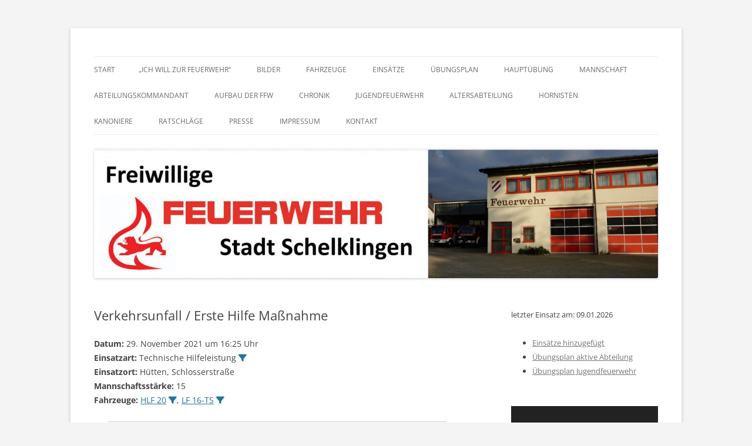

--- FILE ---
content_type: text/html; charset=UTF-8
request_url: https://ffw-schelklingen.de/einsatzberichte/verkehrsunfall-erste-hilfe-massnahme/
body_size: 44026
content:
<!DOCTYPE html>
<html lang="de">
<head>
<meta charset="UTF-8" />
<meta name="viewport" content="width=device-width, initial-scale=1.0" />
<title>Verkehrsunfall / Erste Hilfe Maßnahme | </title>
<link rel="profile" href="https://gmpg.org/xfn/11" />
<link rel="pingback" href="https://ffw-schelklingen.de/xmlrpc.php">
<meta name='robots' content='max-image-preview:large' />
<link rel="alternate" type="application/rss+xml" title=" &raquo; Feed" href="https://ffw-schelklingen.de/feed/" />
<link rel="alternate" type="application/rss+xml" title=" &raquo; Kommentar-Feed" href="https://ffw-schelklingen.de/comments/feed/" />
<link rel="alternate" title="oEmbed (JSON)" type="application/json+oembed" href="https://ffw-schelklingen.de/wp-json/oembed/1.0/embed?url=https%3A%2F%2Fffw-schelklingen.de%2Feinsatzberichte%2Fverkehrsunfall-erste-hilfe-massnahme%2F" />
<link rel="alternate" title="oEmbed (XML)" type="text/xml+oembed" href="https://ffw-schelklingen.de/wp-json/oembed/1.0/embed?url=https%3A%2F%2Fffw-schelklingen.de%2Feinsatzberichte%2Fverkehrsunfall-erste-hilfe-massnahme%2F&#038;format=xml" />
<style id='wp-img-auto-sizes-contain-inline-css' type='text/css'>
img:is([sizes=auto i],[sizes^="auto," i]){contain-intrinsic-size:3000px 1500px}
/*# sourceURL=wp-img-auto-sizes-contain-inline-css */
</style>
<style id='wp-emoji-styles-inline-css' type='text/css'>
img.wp-smiley, img.emoji {
display: inline !important;
border: none !important;
box-shadow: none !important;
height: 1em !important;
width: 1em !important;
margin: 0 0.07em !important;
vertical-align: -0.1em !important;
background: none !important;
padding: 0 !important;
}
/*# sourceURL=wp-emoji-styles-inline-css */
</style>
<style id='wp-block-library-inline-css' type='text/css'>
:root{--wp-block-synced-color:#7a00df;--wp-block-synced-color--rgb:122,0,223;--wp-bound-block-color:var(--wp-block-synced-color);--wp-editor-canvas-background:#ddd;--wp-admin-theme-color:#007cba;--wp-admin-theme-color--rgb:0,124,186;--wp-admin-theme-color-darker-10:#006ba1;--wp-admin-theme-color-darker-10--rgb:0,107,160.5;--wp-admin-theme-color-darker-20:#005a87;--wp-admin-theme-color-darker-20--rgb:0,90,135;--wp-admin-border-width-focus:2px}@media (min-resolution:192dpi){:root{--wp-admin-border-width-focus:1.5px}}.wp-element-button{cursor:pointer}:root .has-very-light-gray-background-color{background-color:#eee}:root .has-very-dark-gray-background-color{background-color:#313131}:root .has-very-light-gray-color{color:#eee}:root .has-very-dark-gray-color{color:#313131}:root .has-vivid-green-cyan-to-vivid-cyan-blue-gradient-background{background:linear-gradient(135deg,#00d084,#0693e3)}:root .has-purple-crush-gradient-background{background:linear-gradient(135deg,#34e2e4,#4721fb 50%,#ab1dfe)}:root .has-hazy-dawn-gradient-background{background:linear-gradient(135deg,#faaca8,#dad0ec)}:root .has-subdued-olive-gradient-background{background:linear-gradient(135deg,#fafae1,#67a671)}:root .has-atomic-cream-gradient-background{background:linear-gradient(135deg,#fdd79a,#004a59)}:root .has-nightshade-gradient-background{background:linear-gradient(135deg,#330968,#31cdcf)}:root .has-midnight-gradient-background{background:linear-gradient(135deg,#020381,#2874fc)}:root{--wp--preset--font-size--normal:16px;--wp--preset--font-size--huge:42px}.has-regular-font-size{font-size:1em}.has-larger-font-size{font-size:2.625em}.has-normal-font-size{font-size:var(--wp--preset--font-size--normal)}.has-huge-font-size{font-size:var(--wp--preset--font-size--huge)}.has-text-align-center{text-align:center}.has-text-align-left{text-align:left}.has-text-align-right{text-align:right}.has-fit-text{white-space:nowrap!important}#end-resizable-editor-section{display:none}.aligncenter{clear:both}.items-justified-left{justify-content:flex-start}.items-justified-center{justify-content:center}.items-justified-right{justify-content:flex-end}.items-justified-space-between{justify-content:space-between}.screen-reader-text{border:0;clip-path:inset(50%);height:1px;margin:-1px;overflow:hidden;padding:0;position:absolute;width:1px;word-wrap:normal!important}.screen-reader-text:focus{background-color:#ddd;clip-path:none;color:#444;display:block;font-size:1em;height:auto;left:5px;line-height:normal;padding:15px 23px 14px;text-decoration:none;top:5px;width:auto;z-index:100000}html :where(.has-border-color){border-style:solid}html :where([style*=border-top-color]){border-top-style:solid}html :where([style*=border-right-color]){border-right-style:solid}html :where([style*=border-bottom-color]){border-bottom-style:solid}html :where([style*=border-left-color]){border-left-style:solid}html :where([style*=border-width]){border-style:solid}html :where([style*=border-top-width]){border-top-style:solid}html :where([style*=border-right-width]){border-right-style:solid}html :where([style*=border-bottom-width]){border-bottom-style:solid}html :where([style*=border-left-width]){border-left-style:solid}html :where(img[class*=wp-image-]){height:auto;max-width:100%}:where(figure){margin:0 0 1em}html :where(.is-position-sticky){--wp-admin--admin-bar--position-offset:var(--wp-admin--admin-bar--height,0px)}@media screen and (max-width:600px){html :where(.is-position-sticky){--wp-admin--admin-bar--position-offset:0px}}
/*# sourceURL=wp-block-library-inline-css */
</style><style id='wp-block-paragraph-inline-css' type='text/css'>
.is-small-text{font-size:.875em}.is-regular-text{font-size:1em}.is-large-text{font-size:2.25em}.is-larger-text{font-size:3em}.has-drop-cap:not(:focus):first-letter{float:left;font-size:8.4em;font-style:normal;font-weight:100;line-height:.68;margin:.05em .1em 0 0;text-transform:uppercase}body.rtl .has-drop-cap:not(:focus):first-letter{float:none;margin-left:.1em}p.has-drop-cap.has-background{overflow:hidden}:root :where(p.has-background){padding:1.25em 2.375em}:where(p.has-text-color:not(.has-link-color)) a{color:inherit}p.has-text-align-left[style*="writing-mode:vertical-lr"],p.has-text-align-right[style*="writing-mode:vertical-rl"]{rotate:180deg}
/*# sourceURL=https://ffw-schelklingen.de/wp-includes/blocks/paragraph/style.min.css */
</style>
<style id='global-styles-inline-css' type='text/css'>
:root{--wp--preset--aspect-ratio--square: 1;--wp--preset--aspect-ratio--4-3: 4/3;--wp--preset--aspect-ratio--3-4: 3/4;--wp--preset--aspect-ratio--3-2: 3/2;--wp--preset--aspect-ratio--2-3: 2/3;--wp--preset--aspect-ratio--16-9: 16/9;--wp--preset--aspect-ratio--9-16: 9/16;--wp--preset--color--black: #000000;--wp--preset--color--cyan-bluish-gray: #abb8c3;--wp--preset--color--white: #fff;--wp--preset--color--pale-pink: #f78da7;--wp--preset--color--vivid-red: #cf2e2e;--wp--preset--color--luminous-vivid-orange: #ff6900;--wp--preset--color--luminous-vivid-amber: #fcb900;--wp--preset--color--light-green-cyan: #7bdcb5;--wp--preset--color--vivid-green-cyan: #00d084;--wp--preset--color--pale-cyan-blue: #8ed1fc;--wp--preset--color--vivid-cyan-blue: #0693e3;--wp--preset--color--vivid-purple: #9b51e0;--wp--preset--color--blue: #21759b;--wp--preset--color--dark-gray: #444;--wp--preset--color--medium-gray: #9f9f9f;--wp--preset--color--light-gray: #e6e6e6;--wp--preset--gradient--vivid-cyan-blue-to-vivid-purple: linear-gradient(135deg,rgb(6,147,227) 0%,rgb(155,81,224) 100%);--wp--preset--gradient--light-green-cyan-to-vivid-green-cyan: linear-gradient(135deg,rgb(122,220,180) 0%,rgb(0,208,130) 100%);--wp--preset--gradient--luminous-vivid-amber-to-luminous-vivid-orange: linear-gradient(135deg,rgb(252,185,0) 0%,rgb(255,105,0) 100%);--wp--preset--gradient--luminous-vivid-orange-to-vivid-red: linear-gradient(135deg,rgb(255,105,0) 0%,rgb(207,46,46) 100%);--wp--preset--gradient--very-light-gray-to-cyan-bluish-gray: linear-gradient(135deg,rgb(238,238,238) 0%,rgb(169,184,195) 100%);--wp--preset--gradient--cool-to-warm-spectrum: linear-gradient(135deg,rgb(74,234,220) 0%,rgb(151,120,209) 20%,rgb(207,42,186) 40%,rgb(238,44,130) 60%,rgb(251,105,98) 80%,rgb(254,248,76) 100%);--wp--preset--gradient--blush-light-purple: linear-gradient(135deg,rgb(255,206,236) 0%,rgb(152,150,240) 100%);--wp--preset--gradient--blush-bordeaux: linear-gradient(135deg,rgb(254,205,165) 0%,rgb(254,45,45) 50%,rgb(107,0,62) 100%);--wp--preset--gradient--luminous-dusk: linear-gradient(135deg,rgb(255,203,112) 0%,rgb(199,81,192) 50%,rgb(65,88,208) 100%);--wp--preset--gradient--pale-ocean: linear-gradient(135deg,rgb(255,245,203) 0%,rgb(182,227,212) 50%,rgb(51,167,181) 100%);--wp--preset--gradient--electric-grass: linear-gradient(135deg,rgb(202,248,128) 0%,rgb(113,206,126) 100%);--wp--preset--gradient--midnight: linear-gradient(135deg,rgb(2,3,129) 0%,rgb(40,116,252) 100%);--wp--preset--font-size--small: 13px;--wp--preset--font-size--medium: 20px;--wp--preset--font-size--large: 36px;--wp--preset--font-size--x-large: 42px;--wp--preset--spacing--20: 0.44rem;--wp--preset--spacing--30: 0.67rem;--wp--preset--spacing--40: 1rem;--wp--preset--spacing--50: 1.5rem;--wp--preset--spacing--60: 2.25rem;--wp--preset--spacing--70: 3.38rem;--wp--preset--spacing--80: 5.06rem;--wp--preset--shadow--natural: 6px 6px 9px rgba(0, 0, 0, 0.2);--wp--preset--shadow--deep: 12px 12px 50px rgba(0, 0, 0, 0.4);--wp--preset--shadow--sharp: 6px 6px 0px rgba(0, 0, 0, 0.2);--wp--preset--shadow--outlined: 6px 6px 0px -3px rgb(255, 255, 255), 6px 6px rgb(0, 0, 0);--wp--preset--shadow--crisp: 6px 6px 0px rgb(0, 0, 0);}:where(.is-layout-flex){gap: 0.5em;}:where(.is-layout-grid){gap: 0.5em;}body .is-layout-flex{display: flex;}.is-layout-flex{flex-wrap: wrap;align-items: center;}.is-layout-flex > :is(*, div){margin: 0;}body .is-layout-grid{display: grid;}.is-layout-grid > :is(*, div){margin: 0;}:where(.wp-block-columns.is-layout-flex){gap: 2em;}:where(.wp-block-columns.is-layout-grid){gap: 2em;}:where(.wp-block-post-template.is-layout-flex){gap: 1.25em;}:where(.wp-block-post-template.is-layout-grid){gap: 1.25em;}.has-black-color{color: var(--wp--preset--color--black) !important;}.has-cyan-bluish-gray-color{color: var(--wp--preset--color--cyan-bluish-gray) !important;}.has-white-color{color: var(--wp--preset--color--white) !important;}.has-pale-pink-color{color: var(--wp--preset--color--pale-pink) !important;}.has-vivid-red-color{color: var(--wp--preset--color--vivid-red) !important;}.has-luminous-vivid-orange-color{color: var(--wp--preset--color--luminous-vivid-orange) !important;}.has-luminous-vivid-amber-color{color: var(--wp--preset--color--luminous-vivid-amber) !important;}.has-light-green-cyan-color{color: var(--wp--preset--color--light-green-cyan) !important;}.has-vivid-green-cyan-color{color: var(--wp--preset--color--vivid-green-cyan) !important;}.has-pale-cyan-blue-color{color: var(--wp--preset--color--pale-cyan-blue) !important;}.has-vivid-cyan-blue-color{color: var(--wp--preset--color--vivid-cyan-blue) !important;}.has-vivid-purple-color{color: var(--wp--preset--color--vivid-purple) !important;}.has-black-background-color{background-color: var(--wp--preset--color--black) !important;}.has-cyan-bluish-gray-background-color{background-color: var(--wp--preset--color--cyan-bluish-gray) !important;}.has-white-background-color{background-color: var(--wp--preset--color--white) !important;}.has-pale-pink-background-color{background-color: var(--wp--preset--color--pale-pink) !important;}.has-vivid-red-background-color{background-color: var(--wp--preset--color--vivid-red) !important;}.has-luminous-vivid-orange-background-color{background-color: var(--wp--preset--color--luminous-vivid-orange) !important;}.has-luminous-vivid-amber-background-color{background-color: var(--wp--preset--color--luminous-vivid-amber) !important;}.has-light-green-cyan-background-color{background-color: var(--wp--preset--color--light-green-cyan) !important;}.has-vivid-green-cyan-background-color{background-color: var(--wp--preset--color--vivid-green-cyan) !important;}.has-pale-cyan-blue-background-color{background-color: var(--wp--preset--color--pale-cyan-blue) !important;}.has-vivid-cyan-blue-background-color{background-color: var(--wp--preset--color--vivid-cyan-blue) !important;}.has-vivid-purple-background-color{background-color: var(--wp--preset--color--vivid-purple) !important;}.has-black-border-color{border-color: var(--wp--preset--color--black) !important;}.has-cyan-bluish-gray-border-color{border-color: var(--wp--preset--color--cyan-bluish-gray) !important;}.has-white-border-color{border-color: var(--wp--preset--color--white) !important;}.has-pale-pink-border-color{border-color: var(--wp--preset--color--pale-pink) !important;}.has-vivid-red-border-color{border-color: var(--wp--preset--color--vivid-red) !important;}.has-luminous-vivid-orange-border-color{border-color: var(--wp--preset--color--luminous-vivid-orange) !important;}.has-luminous-vivid-amber-border-color{border-color: var(--wp--preset--color--luminous-vivid-amber) !important;}.has-light-green-cyan-border-color{border-color: var(--wp--preset--color--light-green-cyan) !important;}.has-vivid-green-cyan-border-color{border-color: var(--wp--preset--color--vivid-green-cyan) !important;}.has-pale-cyan-blue-border-color{border-color: var(--wp--preset--color--pale-cyan-blue) !important;}.has-vivid-cyan-blue-border-color{border-color: var(--wp--preset--color--vivid-cyan-blue) !important;}.has-vivid-purple-border-color{border-color: var(--wp--preset--color--vivid-purple) !important;}.has-vivid-cyan-blue-to-vivid-purple-gradient-background{background: var(--wp--preset--gradient--vivid-cyan-blue-to-vivid-purple) !important;}.has-light-green-cyan-to-vivid-green-cyan-gradient-background{background: var(--wp--preset--gradient--light-green-cyan-to-vivid-green-cyan) !important;}.has-luminous-vivid-amber-to-luminous-vivid-orange-gradient-background{background: var(--wp--preset--gradient--luminous-vivid-amber-to-luminous-vivid-orange) !important;}.has-luminous-vivid-orange-to-vivid-red-gradient-background{background: var(--wp--preset--gradient--luminous-vivid-orange-to-vivid-red) !important;}.has-very-light-gray-to-cyan-bluish-gray-gradient-background{background: var(--wp--preset--gradient--very-light-gray-to-cyan-bluish-gray) !important;}.has-cool-to-warm-spectrum-gradient-background{background: var(--wp--preset--gradient--cool-to-warm-spectrum) !important;}.has-blush-light-purple-gradient-background{background: var(--wp--preset--gradient--blush-light-purple) !important;}.has-blush-bordeaux-gradient-background{background: var(--wp--preset--gradient--blush-bordeaux) !important;}.has-luminous-dusk-gradient-background{background: var(--wp--preset--gradient--luminous-dusk) !important;}.has-pale-ocean-gradient-background{background: var(--wp--preset--gradient--pale-ocean) !important;}.has-electric-grass-gradient-background{background: var(--wp--preset--gradient--electric-grass) !important;}.has-midnight-gradient-background{background: var(--wp--preset--gradient--midnight) !important;}.has-small-font-size{font-size: var(--wp--preset--font-size--small) !important;}.has-medium-font-size{font-size: var(--wp--preset--font-size--medium) !important;}.has-large-font-size{font-size: var(--wp--preset--font-size--large) !important;}.has-x-large-font-size{font-size: var(--wp--preset--font-size--x-large) !important;}
/*# sourceURL=global-styles-inline-css */
</style>
<style id='classic-theme-styles-inline-css' type='text/css'>
/*! This file is auto-generated */
.wp-block-button__link{color:#fff;background-color:#32373c;border-radius:9999px;box-shadow:none;text-decoration:none;padding:calc(.667em + 2px) calc(1.333em + 2px);font-size:1.125em}.wp-block-file__button{background:#32373c;color:#fff;text-decoration:none}
/*# sourceURL=/wp-includes/css/classic-themes.min.css */
</style>
<link rel='stylesheet' id='twentytwelve-fonts-css' href='https://ffw-schelklingen.de/wp-content/themes/twentytwelve/fonts/font-open-sans.css?ver=20230328' type='text/css' media='all' />
<link rel='stylesheet' id='twentytwelve-style-css' href='https://ffw-schelklingen.de/wp-content/themes/twentytwelve/style.css?ver=20251202' type='text/css' media='all' />
<link rel='stylesheet' id='twentytwelve-block-style-css' href='https://ffw-schelklingen.de/wp-content/themes/twentytwelve/css/blocks.css?ver=20251031' type='text/css' media='all' />
<link rel='stylesheet' id='einsatzverwaltung-font-awesome-css' href='https://ffw-schelklingen.de/wp-content/plugins/einsatzverwaltung/font-awesome/css/fontawesome.min.css?ver=6.2.1' type='text/css' media='all' />
<link rel='stylesheet' id='einsatzverwaltung-font-awesome-solid-css' href='https://ffw-schelklingen.de/wp-content/plugins/einsatzverwaltung/font-awesome/css/solid.min.css?ver=6.2.1' type='text/css' media='all' />
<link rel='stylesheet' id='einsatzverwaltung-frontend-css' href='https://ffw-schelklingen.de/wp-content/plugins/einsatzverwaltung/css/style-frontend.css?ver=1.12.0' type='text/css' media='all' />
<style id='einsatzverwaltung-frontend-inline-css' type='text/css'>
.einsatzverwaltung-reportlist tr.report:nth-child(even) { background-color: #eeeeee; }
/*# sourceURL=einsatzverwaltung-frontend-inline-css */
</style>
<script type="text/javascript" src="https://ffw-schelklingen.de/wp-includes/js/jquery/jquery.min.js?ver=3.7.1" id="jquery-core-js"></script>
<script type="text/javascript" src="https://ffw-schelklingen.de/wp-includes/js/jquery/jquery-migrate.min.js?ver=3.4.1" id="jquery-migrate-js"></script>
<script type="text/javascript" src="https://ffw-schelklingen.de/wp-content/themes/twentytwelve/js/navigation.js?ver=20250303" id="twentytwelve-navigation-js" defer="defer" data-wp-strategy="defer"></script>
<script type="text/javascript" src="https://ffw-schelklingen.de/wp-content/plugins/einsatzverwaltung/js/reportlist.js?ver=6.9" id="einsatzverwaltung-reportlist-js"></script>
<link rel="https://api.w.org/" href="https://ffw-schelklingen.de/wp-json/" /><link rel="alternate" title="JSON" type="application/json" href="https://ffw-schelklingen.de/wp-json/wp/v2/einsatz/3435" /><link rel="EditURI" type="application/rsd+xml" title="RSD" href="https://ffw-schelklingen.de/xmlrpc.php?rsd" />
<meta name="generator" content="WordPress 6.9" />
<link rel="canonical" href="https://ffw-schelklingen.de/einsatzberichte/verkehrsunfall-erste-hilfe-massnahme/" />
<link rel='shortlink' href='https://ffw-schelklingen.de/?p=3435' />
<style type="text/css" id="twentytwelve-header-css">
.site-title,
.site-description {
position: absolute;
clip-path: inset(50%);
}
</style>
<style type="text/css" id="custom-background-css">
body.custom-background { background-color: #f4f4f4; }
</style>
<link rel="icon" href="https://ffw-schelklingen.de/wp-content/uploads/2016/01/cropped-FFW-Logo-1-32x32.jpg" sizes="32x32" />
<link rel="icon" href="https://ffw-schelklingen.de/wp-content/uploads/2016/01/cropped-FFW-Logo-1-192x192.jpg" sizes="192x192" />
<link rel="apple-touch-icon" href="https://ffw-schelklingen.de/wp-content/uploads/2016/01/cropped-FFW-Logo-1-180x180.jpg" />
<meta name="msapplication-TileImage" content="https://ffw-schelklingen.de/wp-content/uploads/2016/01/cropped-FFW-Logo-1-270x270.jpg" />
<style type="text/css" id="wp-custom-css">
.site-info {display:none;}		</style>
<link rel='stylesheet' id='mediaelement-css' href='https://ffw-schelklingen.de/wp-includes/js/mediaelement/mediaelementplayer-legacy.min.css?ver=4.2.17' type='text/css' media='all' />
<link rel='stylesheet' id='wp-mediaelement-css' href='https://ffw-schelklingen.de/wp-includes/js/mediaelement/wp-mediaelement.min.css?ver=6.9' type='text/css' media='all' />
</head>
<body class="wp-singular einsatz-template-default single single-einsatz postid-3435 custom-background wp-embed-responsive wp-theme-twentytwelve custom-font-enabled single-author">
<div id="page" class="hfeed site">
<a class="screen-reader-text skip-link" href="#content">Zum Inhalt springen</a>
<header id="masthead" class="site-header">
<hgroup>
</hgroup>
<nav id="site-navigation" class="main-navigation">
<button class="menu-toggle">Menü</button>
<div class="nav-menu"><ul>
<li ><a href="https://ffw-schelklingen.de/">Start</a></li><li class="page_item page-item-617"><a href="https://ffw-schelklingen.de/werbung/">&#8222;Ich will zur Feuerwehr&#8220;</a></li>
<li class="page_item page-item-737 page_item_has_children"><a href="https://ffw-schelklingen.de/impressionen/">Bilder</a>
<ul class='children'>
<li class="page_item page-item-1920"><a href="https://ffw-schelklingen.de/impressionen/dampflok-fuellen/">Dampflok füllen</a></li>
<li class="page_item page-item-835"><a href="https://ffw-schelklingen.de/impressionen/fahrzeugweihe-hlf-20/">Fahrzeugweihe HLF 20</a></li>
<li class="page_item page-item-968"><a href="https://ffw-schelklingen.de/impressionen/gemeinsame-uebung-schmiechtal/">Gemeinsame Übung Schmiechtal 2014</a></li>
<li class="page_item page-item-1397"><a href="https://ffw-schelklingen.de/impressionen/kreisfeuerwehrtag-in-muensingen/">Kreisfeuerwehrtag in Münsingen</a></li>
<li class="page_item page-item-845"><a href="https://ffw-schelklingen.de/impressionen/lange-einkaufsnacht-am-19-09-2014/">Lange Einkaufsnacht 2014</a></li>
</ul>
</li>
<li class="page_item page-item-2031 page_item_has_children"><a href="https://ffw-schelklingen.de/fahrzeuge/">Fahrzeuge</a>
<ul class='children'>
<li class="page_item page-item-46"><a href="https://ffw-schelklingen.de/fahrzeuge/hlf-20/">HLF 20</a></li>
<li class="page_item page-item-2035"><a href="https://ffw-schelklingen.de/fahrzeuge/lf-16-ts/">LF 16-TS</a></li>
<li class="page_item page-item-2147"><a href="https://ffw-schelklingen.de/fahrzeuge/mtw/">MTW</a></li>
<li class="page_item page-item-4296"><a href="https://ffw-schelklingen.de/fahrzeuge/rollwagen-fuer-unseren-gw-t/">Verschiedene Rollwagen für unseren zukünftigen GW-T</a></li>
<li class="page_item page-item-1378"><a href="https://ffw-schelklingen.de/fahrzeuge/ehemalige-fahrzeuge/">Ehemalige Fahrzeuge</a></li>
</ul>
</li>
<li class="page_item page-item-1806 page_item_has_children"><a href="https://ffw-schelklingen.de/einsaetze/">Einsätze</a>
<ul class='children'>
<li class="page_item page-item-4333"><a href="https://ffw-schelklingen.de/einsaetze/einsaetze-2026/">Einsätze 2026</a></li>
<li class="page_item page-item-4188"><a href="https://ffw-schelklingen.de/einsaetze/einsaetze-2025/">Einsätze 2025</a></li>
<li class="page_item page-item-3977"><a href="https://ffw-schelklingen.de/einsaetze/einsaetze-2024/">Einsätze 2024</a></li>
<li class="page_item page-item-3766"><a href="https://ffw-schelklingen.de/einsaetze/einsaetze-2023/">Einsätze 2023</a></li>
<li class="page_item page-item-3477"><a href="https://ffw-schelklingen.de/einsaetze/einsaetze-2022/">Einsätze 2022</a></li>
<li class="page_item page-item-3223"><a href="https://ffw-schelklingen.de/einsaetze/einsaetze-2021/">Einsätze 2021</a></li>
<li class="page_item page-item-2855"><a href="https://ffw-schelklingen.de/einsaetze/einsaetze-2020/">Einsätze 2020</a></li>
<li class="page_item page-item-2483"><a href="https://ffw-schelklingen.de/einsaetze/einsaetze-2019/">Einsätze 2019</a></li>
<li class="page_item page-item-2288"><a href="https://ffw-schelklingen.de/einsaetze/einsatzberichte-2017/">Einsatzberichte 2018 ab Mai 2018</a></li>
<li class="page_item page-item-2112"><a href="https://ffw-schelklingen.de/einsaetze/einsaetze-2018/">Einsätze 2018</a></li>
<li class="page_item page-item-1877"><a href="https://ffw-schelklingen.de/einsaetze/einsaetze-2017/">Einsätze 2017</a></li>
<li class="page_item page-item-1539"><a href="https://ffw-schelklingen.de/einsaetze/einsaetze-2016/">Einsätze 2016</a></li>
<li class="page_item page-item-1215"><a href="https://ffw-schelklingen.de/einsaetze/einsaetze-2015/">Einsätze 2015</a></li>
<li class="page_item page-item-458"><a href="https://ffw-schelklingen.de/einsaetze/einsaetze-2014/">Einsätze 2014</a></li>
<li class="page_item page-item-381"><a href="https://ffw-schelklingen.de/einsaetze/einsatze-2013/">Einsätze 2013</a></li>
<li class="page_item page-item-191"><a href="https://ffw-schelklingen.de/einsaetze/einsatze-2012/">Einsätze 2012</a></li>
<li class="page_item page-item-24"><a href="https://ffw-schelklingen.de/einsaetze/einsatze-2011/">Einsätze 2011</a></li>
<li class="page_item page-item-1634"><a href="https://ffw-schelklingen.de/einsaetze/einsatzstatistik-von-2010-bis-2019/">Einsatzstatistik von 2015 bis 2025</a></li>
</ul>
</li>
<li class="page_item page-item-38"><a href="https://ffw-schelklingen.de/uebungsplan/">Übungsplan</a></li>
<li class="page_item page-item-2027 page_item_has_children"><a href="https://ffw-schelklingen.de/hauptuebung/">Hauptübung</a>
<ul class='children'>
<li class="page_item page-item-2020"><a href="https://ffw-schelklingen.de/hauptuebung/hauptuebung-2017/">Hauptübung 2017</a></li>
<li class="page_item page-item-1852"><a href="https://ffw-schelklingen.de/hauptuebung/hauptuebung-2016/">Hauptübung 2016</a></li>
<li class="page_item page-item-1506"><a href="https://ffw-schelklingen.de/hauptuebung/hauptuebung-2015/">Hauptübung 2015</a></li>
<li class="page_item page-item-714"><a href="https://ffw-schelklingen.de/hauptuebung/hauptuebung-2014/">Hauptübung 2014</a></li>
<li class="page_item page-item-418"><a href="https://ffw-schelklingen.de/hauptuebung/hauptuebung-2013/">Hauptübung 2013</a></li>
<li class="page_item page-item-329"><a href="https://ffw-schelklingen.de/hauptuebung/hauptubung-2012/">Hauptübung 2012</a></li>
</ul>
</li>
<li class="page_item page-item-571"><a href="https://ffw-schelklingen.de/manschaft/">Mannschaft</a></li>
<li class="page_item page-item-64"><a href="https://ffw-schelklingen.de/kommandant/">Abteilungskommandant</a></li>
<li class="page_item page-item-70"><a href="https://ffw-schelklingen.de/aufbau/">Aufbau der FFW</a></li>
<li class="page_item page-item-76"><a href="https://ffw-schelklingen.de/chronik/">Chronik</a></li>
<li class="page_item page-item-151 page_item_has_children"><a href="https://ffw-schelklingen.de/jugendfeuerwehr/">Jugendfeuerwehr</a>
<ul class='children'>
<li class="page_item page-item-1828"><a href="https://ffw-schelklingen.de/jugendfeuerwehr/legoland-2016/">Legoland 2016</a></li>
<li class="page_item page-item-1486"><a href="https://ffw-schelklingen.de/jugendfeuerwehr/2015-tripsdrill/">2015 Tripsdrill</a></li>
<li class="page_item page-item-731"><a href="https://ffw-schelklingen.de/jugendfeuerwehr/ravensburger-spieleland-2014/">Ravensburger Spieleland 2014</a></li>
<li class="page_item page-item-225"><a href="https://ffw-schelklingen.de/jugendfeuerwehr/besichtigung-christoph-22/">Besichtigung Rettungshubschrauber &#8222;Christoph 22&#8220;</a></li>
<li class="page_item page-item-312"><a href="https://ffw-schelklingen.de/jugendfeuerwehr/kinderferienprogramm-2012/">Kinderferienprogramm 2012</a></li>
<li class="page_item page-item-245"><a href="https://ffw-schelklingen.de/jugendfeuerwehr/ravensburger-spieleland-feuerwehrtag/">Ravensburger Spieleland, Feuerwehrtag 2012</a></li>
<li class="page_item page-item-263"><a href="https://ffw-schelklingen.de/jugendfeuerwehr/jugendfeuerwehrmaibaum/">Jugendfeuerwehrmaibaum 2011</a></li>
</ul>
</li>
<li class="page_item page-item-1235 page_item_has_children"><a href="https://ffw-schelklingen.de/altersabteilung/">Altersabteilung</a>
<ul class='children'>
<li class="page_item page-item-1960"><a href="https://ffw-schelklingen.de/altersabteilung/besuch-beim-elektrizitaetswerk-in-rechtenstein/">Besuch beim Elektrizitätswerk in Rechtenstein</a></li>
<li class="page_item page-item-1615"><a href="https://ffw-schelklingen.de/altersabteilung/uebungsplan-der-altersabteilung/">Übungsplan der Altersabteilung</a></li>
</ul>
</li>
<li class="page_item page-item-91 page_item_has_children"><a href="https://ffw-schelklingen.de/hornisten/">Hornisten</a>
<ul class='children'>
<li class="page_item page-item-1648"><a href="https://ffw-schelklingen.de/hornisten/auftritte/">Auftritte</a></li>
</ul>
</li>
<li class="page_item page-item-1946 page_item_has_children"><a href="https://ffw-schelklingen.de/kanoniere/">Kanoniere</a>
<ul class='children'>
<li class="page_item page-item-96"><a href="https://ffw-schelklingen.de/kanoniere/alarmkanone-paula/">Alarmkanone Paula</a></li>
<li class="page_item page-item-2971"><a href="https://ffw-schelklingen.de/kanoniere/bilder-von-der-kleinen-kanone/">Bilder von der kleinen Kanone und großen Kanone &#8222;Paula&#8220;</a></li>
<li class="page_item page-item-3814"><a href="https://ffw-schelklingen.de/kanoniere/funkenboellern-2023/">Funkenböllern 2023</a></li>
<li class="page_item page-item-2652"><a href="https://ffw-schelklingen.de/kanoniere/funkenboellern-2019/">Funkenböllern 2019</a></li>
<li class="page_item page-item-2192"><a href="https://ffw-schelklingen.de/kanoniere/funkenboellern-2018/">Funkenböllern 2018</a></li>
<li class="page_item page-item-1983"><a href="https://ffw-schelklingen.de/kanoniere/funkenboellern-2017/">Funkenböllern 2017</a></li>
<li class="page_item page-item-1939"><a href="https://ffw-schelklingen.de/kanoniere/funkenboellern-2016/">Funkenböllern 2016</a></li>
<li class="page_item page-item-1932"><a href="https://ffw-schelklingen.de/kanoniere/funkenboellern-2015/">Funkenböllern 2015</a></li>
</ul>
</li>
<li class="page_item page-item-108 page_item_has_children"><a href="https://ffw-schelklingen.de/ratschlage/">Ratschläge</a>
<ul class='children'>
<li class="page_item page-item-110"><a href="https://ffw-schelklingen.de/ratschlage/grillen/">Grillen</a></li>
<li class="page_item page-item-3901"><a href="https://ffw-schelklingen.de/ratschlage/kindernotfallkarte/">Kindernotfallkarte</a></li>
<li class="page_item page-item-112"><a href="https://ffw-schelklingen.de/ratschlage/rauchmelder/">Rauchmelder</a></li>
<li class="page_item page-item-1471"><a href="https://ffw-schelklingen.de/ratschlage/rettungsgasse/">Rettungsgasse</a></li>
</ul>
</li>
<li class="page_item page-item-3176 page_item_has_children"><a href="https://ffw-schelklingen.de/presse/">Presse</a>
<ul class='children'>
<li class="page_item page-item-3273"><a href="https://ffw-schelklingen.de/presse/150-jahre-freiwillige-feuerwehr-schelklingen/">150 Jahre Freiwillige Feuerwehr Schelklingen</a></li>
<li class="page_item page-item-3289"><a href="https://ffw-schelklingen.de/presse/gemeinsam-ein-starkes-team/">Gemeinsam &#8211; ein starkes Team</a></li>
</ul>
</li>
<li class="page_item page-item-32"><a href="https://ffw-schelklingen.de/impressum/">Impressum</a></li>
<li class="page_item page-item-1301"><a href="https://ffw-schelklingen.de/kontakt/">Kontakt</a></li>
</ul></div>
</nav><!-- #site-navigation -->
<a href="https://ffw-schelklingen.de/"  rel="home"><img src="https://ffw-schelklingen.de/wp-content/uploads/2020/04/cropped-Banner_NEU-scaled-1.jpg" width="2000" height="458" alt="" class="header-image" srcset="https://ffw-schelklingen.de/wp-content/uploads/2020/04/cropped-Banner_NEU-scaled-1.jpg 2000w, https://ffw-schelklingen.de/wp-content/uploads/2020/04/cropped-Banner_NEU-scaled-1-300x69.jpg 300w, https://ffw-schelklingen.de/wp-content/uploads/2020/04/cropped-Banner_NEU-scaled-1-1024x234.jpg 1024w, https://ffw-schelklingen.de/wp-content/uploads/2020/04/cropped-Banner_NEU-scaled-1-768x176.jpg 768w, https://ffw-schelklingen.de/wp-content/uploads/2020/04/cropped-Banner_NEU-scaled-1-1536x352.jpg 1536w, https://ffw-schelklingen.de/wp-content/uploads/2020/04/cropped-Banner_NEU-scaled-1-624x143.jpg 624w" sizes="(max-width: 2000px) 100vw, 2000px" decoding="async" fetchpriority="high" /></a>
</header><!-- #masthead -->
<div id="main" class="wrapper">
<div id="primary" class="site-content">
<div id="content" role="main">
<article id="post-3435" class="post-3435 einsatz type-einsatz status-publish hentry einsatzart-technische-hilfeleistung fahrzeug-hlf-20 fahrzeug-lf-16-ts">
<header class="entry-header">
<h1 class="entry-title">Verkehrsunfall / Erste Hilfe Maßnahme</h1>
</header><!-- .entry-header -->
<div class="entry-content">
<p><b>Datum:</b> 29. November 2021 um 16:25 Uhr<br><b>Einsatzart:</b> Technische Hilfeleistung&nbsp;<a href="https://ffw-schelklingen.de/einsatzart/technische-hilfeleistung/" class="fa-solid fa-filter" style="text-decoration:none;" title="Alle Eins&auml;tze vom Typ Technische Hilfeleistung anzeigen"></a><br><b>Einsatzort:</b> Hütten, Schlosserstraße<br><b>Mannschaftsst&auml;rke:</b> 15<br><b>Fahrzeuge:</b> <a href="https://ffw-schelklingen.de/fahrzeuge/hlf-20/" title="Mehr Informationen zu HLF 20">HLF 20</a>&nbsp;<a href="https://ffw-schelklingen.de/fahrzeug/hlf-20/" class="fa-solid fa-filter" style="text-decoration: none;" title="Eins&auml;tze unter Beteiligung von HLF 20 anzeigen"></a>, <a href="https://ffw-schelklingen.de/fahrzeuge/lf-16-ts/" title="Mehr Informationen zu LF 16-TS">LF 16-TS</a>&nbsp;<a href="https://ffw-schelklingen.de/fahrzeug/lf-16-ts/" class="fa-solid fa-filter" style="text-decoration: none;" title="Eins&auml;tze unter Beteiligung von LF 16-TS anzeigen"></a><br></p><hr><h3>Einsatzbericht:</h3>
<p>Zu einem weiteren Verkehrsunfall am gleichen Tag, um 19.08 Uhr wurden die Abteilungen Schelklingen, Schmiechen, Hütten, Justingen und die Feuerwehr Blaubeuren in die Schlosserstraße nach Hütten alarmiert. Der Einsatz konnte für die Abteilungen, bis auf Hütten, während der Anfahrt jedoch abgebrochen werden, da es sich vor Ort heraus stellte, das es sich hierbei um keinen Verkehrsunfall handelte , sondern um Erste – Hilfe – Maßnahmen für eine gestürzte Person. Die Maßnahmen wurden von den Hüttener Kameraden übernommen. Ausgerückt war das HLF 20, LF 16-TS und 15 Mann.</p>
</div><!-- .entry-content -->
<footer class="entry-meta">
Dieser Beitrag wurde am <a href="https://ffw-schelklingen.de/einsatzberichte/verkehrsunfall-erste-hilfe-massnahme/" title="16:25" rel="bookmark"><time class="entry-date" datetime="2021-11-29T16:25:00+01:00">29. November 2021</time></a><span class="by-author"> von <span class="author vcard"><a class="url fn n" href="https://ffw-schelklingen.de/author/thomas-schwarz/" title="Alle Beiträge von Thomas anzeigen" rel="author">Thomas</a></span></span> unter Allgemein veröffentlicht.								</footer><!-- .entry-meta -->
</article><!-- #post -->
<nav class="nav-single">
<h3 class="assistive-text">Beitragsnavigation</h3>
<span class="nav-previous"><a href="https://ffw-schelklingen.de/einsatzberichte/ueberschlagener-pkw/" rel="prev"><span class="meta-nav">&larr;</span> Überschlagener PKW</a></span>
<span class="nav-next"><a href="https://ffw-schelklingen.de/einsatzberichte/verkehrsunfall-zwischen-schmiechen-und-teuringshofen/" rel="next">Verkehrsunfall zwischen Schmiechen und Teuringshofen <span class="meta-nav">&rarr;</span></a></span>
</nav><!-- .nav-single -->
<div id="comments" class="comments-area">
</div><!-- #comments .comments-area -->
</div><!-- #content -->
</div><!-- #primary -->
<div id="secondary" class="widget-area" role="complementary">
<aside id="text-8" class="widget widget_text">			<div class="textwidget"><p>letzter Einsatz am: 09.01.2026</p>
<ul>
<li><a href="https://ffw-schelklingen.de/einsaetze/einsaetze/">Einsätze hinzugefügt</a></li>
<li><a href="https://ffw-schelklingen.de/uebungsplan/">Übungsplan aktive Abteilung</a></li>
<li><a href="https://ffw-schelklingen.de/jugendfeuerwehr/">Übungsplan Jugendfeuerwehr</a></li>
</ul>
</div>
</aside><aside id="media_video-2" class="widget widget_media_video"><div style="width:100%;" class="wp-video"><video class="wp-video-shortcode" id="video-3435-1" preload="auto" controls="controls"><source type="video/youtube" src="https://www.youtube.com/watch?v=77BC17gcrWE&#038;_=1" /><a href="https://www.youtube.com/watch?v=77BC17gcrWE">https://www.youtube.com/watch?v=77BC17gcrWE</a></video></div></aside><aside id="text-9" class="widget widget_text">			<div class="textwidget"><p>letzte Änderung am : 11.01.2026</p>
<p>&nbsp;</p>
<p>&nbsp;</p>
</div>
</aside><aside id="media_image-2" class="widget widget_media_image"><a href="https://www.facebook.com/feuerwehr.schelklingen.de/" target="_blank"><img width="67" height="47" src="https://ffw-schelklingen.de/wp-content/uploads/2018/05/Facebook_kl2.jpg" class="image wp-image-2274  attachment-full size-full" alt="" style="max-width: 100%; height: auto;" decoding="async" loading="lazy" /></a></aside>		</div><!-- #secondary -->
	</div><!-- #main .wrapper -->
<footer id="colophon" role="contentinfo">
<div class="site-info">
<a href="https://de.wordpress.org/" class="imprint" title="Eine semantische, persönliche Publikationsplattform">
Mit Stolz präsentiert von WordPress			</a>
</div><!-- .site-info -->
</footer><!-- #colophon -->
</div><!-- #page -->
<script type="speculationrules">
{"prefetch":[{"source":"document","where":{"and":[{"href_matches":"/*"},{"not":{"href_matches":["/wp-*.php","/wp-admin/*","/wp-content/uploads/*","/wp-content/*","/wp-content/plugins/*","/wp-content/themes/twentytwelve/*","/*\\?(.+)"]}},{"not":{"selector_matches":"a[rel~=\"nofollow\"]"}},{"not":{"selector_matches":".no-prefetch, .no-prefetch a"}}]},"eagerness":"conservative"}]}
</script>
<script type="text/javascript" id="mediaelement-core-js-before">
/* <![CDATA[ */
var mejsL10n = {"language":"de","strings":{"mejs.download-file":"Datei herunterladen","mejs.install-flash":"Du verwendest einen Browser, der nicht den Flash-Player aktiviert oder installiert hat. Bitte aktiviere dein Flash-Player-Plugin oder lade die neueste Version von https://get.adobe.com/flashplayer/ herunter","mejs.fullscreen":"Vollbild","mejs.play":"Wiedergeben","mejs.pause":"Pausieren","mejs.time-slider":"Zeit-Schieberegler","mejs.time-help-text":"Benutze die Pfeiltasten Links/Rechts, um 1\u00a0Sekunde vor- oder zur\u00fcckzuspringen. Mit den Pfeiltasten Hoch/Runter kannst du um 10\u00a0Sekunden vor- oder zur\u00fcckspringen.","mejs.live-broadcast":"Live-\u00dcbertragung","mejs.volume-help-text":"Pfeiltasten Hoch/Runter benutzen, um die Lautst\u00e4rke zu regeln.","mejs.unmute":"Lautschalten","mejs.mute":"Stummschalten","mejs.volume-slider":"Lautst\u00e4rkeregler","mejs.video-player":"Video-Player","mejs.audio-player":"Audio-Player","mejs.captions-subtitles":"Untertitel","mejs.captions-chapters":"Kapitel","mejs.none":"Keine","mejs.afrikaans":"Afrikaans","mejs.albanian":"Albanisch","mejs.arabic":"Arabisch","mejs.belarusian":"Wei\u00dfrussisch","mejs.bulgarian":"Bulgarisch","mejs.catalan":"Katalanisch","mejs.chinese":"Chinesisch","mejs.chinese-simplified":"Chinesisch (vereinfacht)","mejs.chinese-traditional":"Chinesisch (traditionell)","mejs.croatian":"Kroatisch","mejs.czech":"Tschechisch","mejs.danish":"D\u00e4nisch","mejs.dutch":"Niederl\u00e4ndisch","mejs.english":"Englisch","mejs.estonian":"Estnisch","mejs.filipino":"Filipino","mejs.finnish":"Finnisch","mejs.french":"Franz\u00f6sisch","mejs.galician":"Galicisch","mejs.german":"Deutsch","mejs.greek":"Griechisch","mejs.haitian-creole":"Haitianisch-Kreolisch","mejs.hebrew":"Hebr\u00e4isch","mejs.hindi":"Hindi","mejs.hungarian":"Ungarisch","mejs.icelandic":"Isl\u00e4ndisch","mejs.indonesian":"Indonesisch","mejs.irish":"Irisch","mejs.italian":"Italienisch","mejs.japanese":"Japanisch","mejs.korean":"Koreanisch","mejs.latvian":"Lettisch","mejs.lithuanian":"Litauisch","mejs.macedonian":"Mazedonisch","mejs.malay":"Malaiisch","mejs.maltese":"Maltesisch","mejs.norwegian":"Norwegisch","mejs.persian":"Persisch","mejs.polish":"Polnisch","mejs.portuguese":"Portugiesisch","mejs.romanian":"Rum\u00e4nisch","mejs.russian":"Russisch","mejs.serbian":"Serbisch","mejs.slovak":"Slowakisch","mejs.slovenian":"Slowenisch","mejs.spanish":"Spanisch","mejs.swahili":"Suaheli","mejs.swedish":"Schwedisch","mejs.tagalog":"Tagalog","mejs.thai":"Thai","mejs.turkish":"T\u00fcrkisch","mejs.ukrainian":"Ukrainisch","mejs.vietnamese":"Vietnamesisch","mejs.welsh":"Walisisch","mejs.yiddish":"Jiddisch"}};
//# sourceURL=mediaelement-core-js-before
/* ]]> */
</script>
<script type="text/javascript" src="https://ffw-schelklingen.de/wp-includes/js/mediaelement/mediaelement-and-player.min.js?ver=4.2.17" id="mediaelement-core-js"></script>
<script type="text/javascript" src="https://ffw-schelklingen.de/wp-includes/js/mediaelement/mediaelement-migrate.min.js?ver=6.9" id="mediaelement-migrate-js"></script>
<script type="text/javascript" id="mediaelement-js-extra">
/* <![CDATA[ */
var _wpmejsSettings = {"pluginPath":"/wp-includes/js/mediaelement/","classPrefix":"mejs-","stretching":"responsive","audioShortcodeLibrary":"mediaelement","videoShortcodeLibrary":"mediaelement"};
//# sourceURL=mediaelement-js-extra
/* ]]> */
</script>
<script type="text/javascript" src="https://ffw-schelklingen.de/wp-includes/js/mediaelement/wp-mediaelement.min.js?ver=6.9" id="wp-mediaelement-js"></script>
<script type="text/javascript" src="https://ffw-schelklingen.de/wp-includes/js/mediaelement/renderers/vimeo.min.js?ver=4.2.17" id="mediaelement-vimeo-js"></script>
<script id="wp-emoji-settings" type="application/json">
{"baseUrl":"https://s.w.org/images/core/emoji/17.0.2/72x72/","ext":".png","svgUrl":"https://s.w.org/images/core/emoji/17.0.2/svg/","svgExt":".svg","source":{"concatemoji":"https://ffw-schelklingen.de/wp-includes/js/wp-emoji-release.min.js?ver=6.9"}}
</script>
<script type="module">
/* <![CDATA[ */
/*! This file is auto-generated */
const a=JSON.parse(document.getElementById("wp-emoji-settings").textContent),o=(window._wpemojiSettings=a,"wpEmojiSettingsSupports"),s=["flag","emoji"];function i(e){try{var t={supportTests:e,timestamp:(new Date).valueOf()};sessionStorage.setItem(o,JSON.stringify(t))}catch(e){}}function c(e,t,n){e.clearRect(0,0,e.canvas.width,e.canvas.height),e.fillText(t,0,0);t=new Uint32Array(e.getImageData(0,0,e.canvas.width,e.canvas.height).data);e.clearRect(0,0,e.canvas.width,e.canvas.height),e.fillText(n,0,0);const a=new Uint32Array(e.getImageData(0,0,e.canvas.width,e.canvas.height).data);return t.every((e,t)=>e===a[t])}function p(e,t){e.clearRect(0,0,e.canvas.width,e.canvas.height),e.fillText(t,0,0);var n=e.getImageData(16,16,1,1);for(let e=0;e<n.data.length;e++)if(0!==n.data[e])return!1;return!0}function u(e,t,n,a){switch(t){case"flag":return n(e,"\ud83c\udff3\ufe0f\u200d\u26a7\ufe0f","\ud83c\udff3\ufe0f\u200b\u26a7\ufe0f")?!1:!n(e,"\ud83c\udde8\ud83c\uddf6","\ud83c\udde8\u200b\ud83c\uddf6")&&!n(e,"\ud83c\udff4\udb40\udc67\udb40\udc62\udb40\udc65\udb40\udc6e\udb40\udc67\udb40\udc7f","\ud83c\udff4\u200b\udb40\udc67\u200b\udb40\udc62\u200b\udb40\udc65\u200b\udb40\udc6e\u200b\udb40\udc67\u200b\udb40\udc7f");case"emoji":return!a(e,"\ud83e\u1fac8")}return!1}function f(e,t,n,a){let r;const o=(r="undefined"!=typeof WorkerGlobalScope&&self instanceof WorkerGlobalScope?new OffscreenCanvas(300,150):document.createElement("canvas")).getContext("2d",{willReadFrequently:!0}),s=(o.textBaseline="top",o.font="600 32px Arial",{});return e.forEach(e=>{s[e]=t(o,e,n,a)}),s}function r(e){var t=document.createElement("script");t.src=e,t.defer=!0,document.head.appendChild(t)}a.supports={everything:!0,everythingExceptFlag:!0},new Promise(t=>{let n=function(){try{var e=JSON.parse(sessionStorage.getItem(o));if("object"==typeof e&&"number"==typeof e.timestamp&&(new Date).valueOf()<e.timestamp+604800&&"object"==typeof e.supportTests)return e.supportTests}catch(e){}return null}();if(!n){if("undefined"!=typeof Worker&&"undefined"!=typeof OffscreenCanvas&&"undefined"!=typeof URL&&URL.createObjectURL&&"undefined"!=typeof Blob)try{var e="postMessage("+f.toString()+"("+[JSON.stringify(s),u.toString(),c.toString(),p.toString()].join(",")+"));",a=new Blob([e],{type:"text/javascript"});const r=new Worker(URL.createObjectURL(a),{name:"wpTestEmojiSupports"});return void(r.onmessage=e=>{i(n=e.data),r.terminate(),t(n)})}catch(e){}i(n=f(s,u,c,p))}t(n)}).then(e=>{for(const n in e)a.supports[n]=e[n],a.supports.everything=a.supports.everything&&a.supports[n],"flag"!==n&&(a.supports.everythingExceptFlag=a.supports.everythingExceptFlag&&a.supports[n]);var t;a.supports.everythingExceptFlag=a.supports.everythingExceptFlag&&!a.supports.flag,a.supports.everything||((t=a.source||{}).concatemoji?r(t.concatemoji):t.wpemoji&&t.twemoji&&(r(t.twemoji),r(t.wpemoji)))});
//# sourceURL=https://ffw-schelklingen.de/wp-includes/js/wp-emoji-loader.min.js
/* ]]> */
</script>
</body>
</html><!-- WP Fastest Cache file was created in 0.186 seconds, on 13. January 2026 @ 03:01 -->